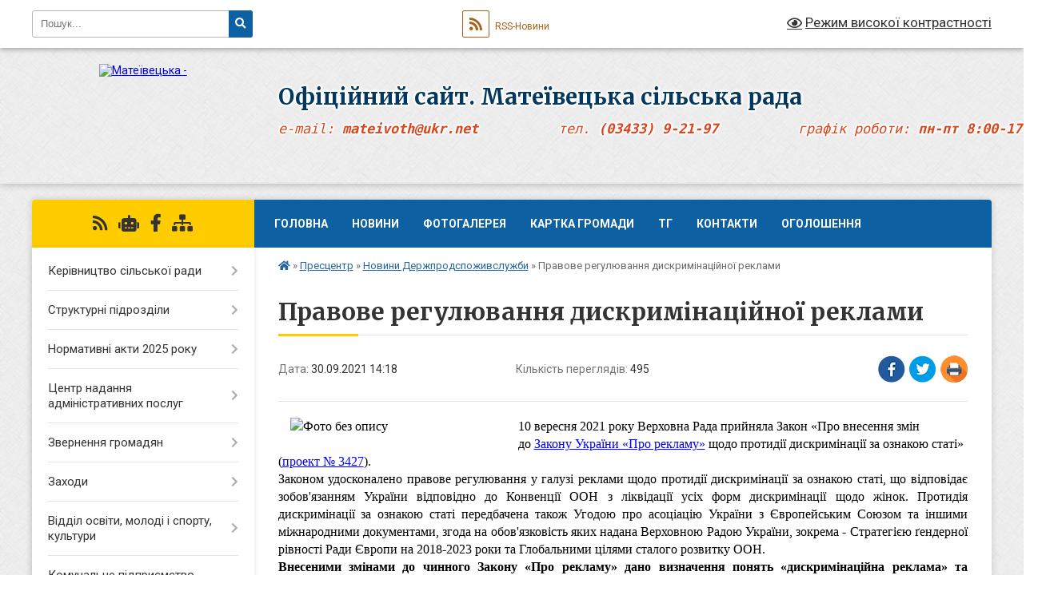

--- FILE ---
content_type: text/html; charset=UTF-8
request_url: https://mateivetska-gromada.gov.ua/news/1633000798/
body_size: 19383
content:
<!DOCTYPE html>
<html lang="uk">
<head>
	<!--[if IE]><meta http-equiv="X-UA-Compatible" content="IE=edge"><![endif]-->
	<meta charset="utf-8">
	<meta name="viewport" content="width=device-width, initial-scale=1">
	<!--[if IE]><script>
		document.createElement('header');
		document.createElement('nav');
		document.createElement('main');
		document.createElement('section');
		document.createElement('article');
		document.createElement('aside');
		document.createElement('footer');
		document.createElement('figure');
		document.createElement('figcaption');
	</script><![endif]-->
	<title>Правове регулювання дискримінаційної реклами | Офіційний сайт.      Матеївецька  сільська рада <pre>e-mail: <b>mateivoth@ukr.net</b>	   тел. <b>(03433) 9-21-97</b>          графік роботи: <b>пн-пт 8:00-17:15</b></pre></title>
	<meta name="description" content="10 вересня 2021 року Верховна Рада прийняла Закон &amp;laquo;Про внесення змін до Закону України &amp;laquo;Про рекламу&amp;raquo; щодо протидії дискримінації за ознакою статі&amp;raquo; (проект № 3427).. . Законом удосконалено правове регулюванн">
	<meta name="keywords" content="Правове, регулювання, дискримінаційної, реклами, |, Офіційний, сайт., , , , , , Матеївецька, , сільська, рада, e-mail:, mateivoth@ukr.net	, , , тел., (03433), 9-21-97, , , , , , , , , , графік, роботи:, пн-пт, 8:00-17:15">

	
		<meta property="og:image" content="https://rada.info/upload/users_files/04354048/07f0a5056ed174d76173e69eae4dbb0d.jpg">
	<meta property="og:image:width" content="695">
	<meta property="og:image:height" content="414">
			<meta property="og:title" content="Правове регулювання дискримінаційної реклами">
			<meta property="og:description" content="10 вересня 2021 року Верховна Рада прийняла Закон &amp;laquo;Про внесення змін до&amp;nbsp;Закону України &amp;laquo;Про рекламу&amp;raquo;&amp;nbsp;щодо протидії дискримінації за ознакою статі&amp;raquo; (проект № 3427).">
			<meta property="og:type" content="article">
	<meta property="og:url" content="https://mateivetska-gromada.gov.ua/news/1633000798/">
		
		<link rel="apple-touch-icon" sizes="57x57" href="https://gromada.org.ua/apple-icon-57x57.png">
	<link rel="apple-touch-icon" sizes="60x60" href="https://gromada.org.ua/apple-icon-60x60.png">
	<link rel="apple-touch-icon" sizes="72x72" href="https://gromada.org.ua/apple-icon-72x72.png">
	<link rel="apple-touch-icon" sizes="76x76" href="https://gromada.org.ua/apple-icon-76x76.png">
	<link rel="apple-touch-icon" sizes="114x114" href="https://gromada.org.ua/apple-icon-114x114.png">
	<link rel="apple-touch-icon" sizes="120x120" href="https://gromada.org.ua/apple-icon-120x120.png">
	<link rel="apple-touch-icon" sizes="144x144" href="https://gromada.org.ua/apple-icon-144x144.png">
	<link rel="apple-touch-icon" sizes="152x152" href="https://gromada.org.ua/apple-icon-152x152.png">
	<link rel="apple-touch-icon" sizes="180x180" href="https://gromada.org.ua/apple-icon-180x180.png">
	<link rel="icon" type="image/png" sizes="192x192"  href="https://gromada.org.ua/android-icon-192x192.png">
	<link rel="icon" type="image/png" sizes="32x32" href="https://gromada.org.ua/favicon-32x32.png">
	<link rel="icon" type="image/png" sizes="96x96" href="https://gromada.org.ua/favicon-96x96.png">
	<link rel="icon" type="image/png" sizes="16x16" href="https://gromada.org.ua/favicon-16x16.png">
	<link rel="manifest" href="https://gromada.org.ua/manifest.json">
	<meta name="msapplication-TileColor" content="#ffffff">
	<meta name="msapplication-TileImage" content="https://gromada.org.ua/ms-icon-144x144.png">
	<meta name="theme-color" content="#ffffff">
	
	
		<meta name="robots" content="">
	
	<link rel="preconnect" href="https://fonts.googleapis.com">
	<link rel="preconnect" href="https://fonts.gstatic.com" crossorigin>
	<link href="https://fonts.googleapis.com/css?family=Merriweather:400i,700|Roboto:400,400i,700,700i&amp;subset=cyrillic-ext" rel="stylesheet">

    <link rel="preload" href="https://cdnjs.cloudflare.com/ajax/libs/font-awesome/5.9.0/css/all.min.css" as="style">
	<link rel="stylesheet" href="https://cdnjs.cloudflare.com/ajax/libs/font-awesome/5.9.0/css/all.min.css" integrity="sha512-q3eWabyZPc1XTCmF+8/LuE1ozpg5xxn7iO89yfSOd5/oKvyqLngoNGsx8jq92Y8eXJ/IRxQbEC+FGSYxtk2oiw==" crossorigin="anonymous" referrerpolicy="no-referrer" />
	
	
    <link rel="preload" href="//gromada.org.ua/themes/ukraine/css/styles_vip.css?v=3.38" as="style">
	<link rel="stylesheet" href="//gromada.org.ua/themes/ukraine/css/styles_vip.css?v=3.38">
	
	<link rel="stylesheet" href="//gromada.org.ua/themes/ukraine/css/5940/theme_vip.css?v=1769798770">
	
		<!--[if lt IE 9]>
	<script src="https://oss.maxcdn.com/html5shiv/3.7.2/html5shiv.min.js"></script>
	<script src="https://oss.maxcdn.com/respond/1.4.2/respond.min.js"></script>
	<![endif]-->
	<!--[if gte IE 9]>
	<style type="text/css">
		.gradient { filter: none; }
	</style>
	<![endif]-->

</head>
<body class="">

	<a href="#top_menu" class="skip-link link" aria-label="Перейти до головного меню (Alt+1)" accesskey="1">Перейти до головного меню (Alt+1)</a>
	<a href="#left_menu" class="skip-link link" aria-label="Перейти до бічного меню (Alt+2)" accesskey="2">Перейти до бічного меню (Alt+2)</a>
    <a href="#main_content" class="skip-link link" aria-label="Перейти до головного вмісту (Alt+3)" accesskey="3">Перейти до текстового вмісту (Alt+3)</a>

	

		<div id="all_screen">

						<section class="search_menu">
				<div class="wrap">
					<div class="row">
						<div class="grid-25 fl">
							<form action="https://mateivetska-gromada.gov.ua/search/" class="search">
								<input type="text" name="q" value="" placeholder="Пошук..." aria-label="Введіть пошукову фразу" required>
								<button type="submit" name="search" value="y" aria-label="Натисніть, щоб здійснити пошук"><i class="fa fa-search"></i></button>
							</form>
							<a id="alt_version_eye" href="#" title="Режим високої контрастності" onclick="return set_special('20a2f2a0aa56eba3761131be2348345cbbe3d848');"><i class="far fa-eye"></i></a>
						</div>
						<div class="grid-75">
							<div class="row">
								<div class="grid-25" style="padding-top: 13px;">
									<div id="google_translate_element"></div>
								</div>
								<div class="grid-25" style="padding-top: 13px;">
									<a href="https://gromada.org.ua/rss/5940/" class="rss" title="RSS-стрічка"><span><i class="fa fa-rss"></i></span> RSS-Новини</a>
								</div>
								<div class="grid-50 alt_version_block">

									<div class="alt_version">
										<a href="#" class="set_special_version" onclick="return set_special('20a2f2a0aa56eba3761131be2348345cbbe3d848');"><i class="far fa-eye"></i> Режим високої контрастності</a>
									</div>

								</div>
								<div class="clearfix"></div>
							</div>
						</div>
						<div class="clearfix"></div>
					</div>
				</div>
			</section>
			
			<header>
				<div class="wrap">
					<div class="row">

						<div class="grid-25 logo fl">
							<a href="https://mateivetska-gromada.gov.ua/" id="logo">
								<img src="https://rada.info/upload/users_files/04354048/gerb/AE_copy.png" alt="Матеївецька - ">
							</a>
						</div>
						<div class="grid-75 title fr">
							<div class="slogan_1">Офіційний сайт.      Матеївецька  сільська рада</div>
							<div class="slogan_2"><pre>e-mail: <b>mateivoth@ukr.net</b>	   тел. <b>(03433) 9-21-97</b>          графік роботи: <b>пн-пт 8:00-17:15</b></pre></div>
						</div>
						<div class="clearfix"></div>

					</div>
					
										
				</div>
			</header>

			<div class="wrap">
				<section class="middle_block">

					<div class="row">
						<div class="grid-75 fr">
							<nav class="main_menu" id="top_menu">
								<ul>
																		<li class="">
										<a href="https://mateivetska-gromada.gov.ua/main/">Головна</a>
																													</li>
																		<li class="">
										<a href="https://mateivetska-gromada.gov.ua/news/">Новини</a>
																													</li>
																		<li class="">
										<a href="https://mateivetska-gromada.gov.ua/photo/">Фотогалерея</a>
																													</li>
																		<li class="">
										<a href="https://mateivetska-gromada.gov.ua/structure/">Картка громади</a>
																													</li>
																		<li class=" has-sub">
										<a href="https://mateivetska-gromada.gov.ua/novini-09-24-31-27-03-2017/">ТГ</a>
																				<button onclick="return show_next_level(this);" aria-label="Показати підменю"></button>
																														<ul>
																						<li>
												<a href="https://mateivetska-gromada.gov.ua/semakivci-13-57-52-03-04-2017/">Семаківці</a>
																																			</li>
																						<li>
												<a href="https://mateivetska-gromada.gov.ua/zamulinci-13-58-19-03-04-2017/">Замулинці</a>
																																			</li>
																						<li>
												<a href="https://mateivetska-gromada.gov.ua/krinichki-13-58-45-03-04-2017/">Кринички</a>
																																			</li>
																						<li>
												<a href="https://mateivetska-gromada.gov.ua/debeslavci-13-59-07-03-04-2017/">Дебеславці</a>
																																			</li>
																						<li>
												<a href="https://mateivetska-gromada.gov.ua/zaluchchya-13-59-28-03-04-2017/">Залуччя</a>
																																			</li>
																						<li>
												<a href="https://mateivetska-gromada.gov.ua/lipniki-13-59-51-03-04-2017/">Липники</a>
																																			</li>
																						<li>
												<a href="https://mateivetska-gromada.gov.ua/ganniv-14-00-19-03-04-2017/">Ганнів</a>
																																			</li>
																						<li>
												<a href="https://mateivetska-gromada.gov.ua/kropivische-14-00-57-03-04-2017/">Кропивище</a>
																																			</li>
																						<li>
												<a href="https://mateivetska-gromada.gov.ua/pilipi-14-01-34-03-04-2017/">Пилипи</a>
																																			</li>
																						<li>
												<a href="https://mateivetska-gromada.gov.ua/trostyanka-14-02-11-03-04-2017/">Тростянка</a>
																																			</li>
																						<li>
												<a href="https://mateivetska-gromada.gov.ua/pereriv-14-02-40-03-04-2017/">Перерив</a>
																																			</li>
																						<li>
												<a href="https://mateivetska-gromada.gov.ua/mateivci-14-02-57-03-04-2017/">Матеївці</a>
																																			</li>
																						<li>
												<a href="https://mateivetska-gromada.gov.ua/trach-14-45-00-10-02-2021/">Трач</a>
																																			</li>
																						<li>
												<a href="https://mateivetska-gromada.gov.ua/guculivka-14-47-44-10-02-2021/">Гуцулівка</a>
																																			</li>
																						<li>
												<a href="https://mateivetska-gromada.gov.ua/krivobrodi-14-48-08-10-02-2021/">Кривоброди</a>
																																			</li>
																						<li>
												<a href="https://mateivetska-gromada.gov.ua/cuculin-14-50-56-10-02-2021/">Цуцулин</a>
																																			</li>
																						<li>
												<a href="https://mateivetska-gromada.gov.ua/korosti-14-51-31-10-02-2021/">Корости</a>
																																			</li>
																																</ul>
																			</li>
																		<li class="">
										<a href="https://mateivetska-gromada.gov.ua/feedback/">Контакти</a>
																													</li>
																		<li class=" has-sub">
										<a href="https://mateivetska-gromada.gov.ua/more_news/">Оголошення</a>
																				<button onclick="return show_next_level(this);" aria-label="Показати підменю"></button>
																														<ul>
																						<li>
												<a href="https://mateivetska-gromada.gov.ua/nekrologi-11-48-12-22-12-2017/">Некрологи.</a>
																																			</li>
																																</ul>
																			</li>
																										</ul>

								<button class="menu-button" id="open-button" tabindex="-1"><i class="fas fa-bars"></i> Меню сайту</button>

							</nav>
							
							<div class="clearfix"></div>

														<section class="bread_crumbs">
								<div xmlns:v="http://rdf.data-vocabulary.org/#"><a href="https://mateivetska-gromada.gov.ua/" title="Головна сторінка"><i class="fas fa-home"></i></a> &raquo; <a href="https://mateivetska-gromada.gov.ua/prescentr-08-34-30-20-03-2024/">Пресцентр</a> &raquo; <a href="https://mateivetska-gromada.gov.ua/novini-derzhprodspozhivsluzhbi-08-31-41-30-07-2021/" aria-current="page">Новини Держпродспоживслужби</a>  &raquo; <span>Правове регулювання дискримінаційної реклами</span></div>
							</section>
							
							<main id="main_content">

																											<h1>Правове регулювання дискримінаційної реклами</h1>


<div class="row">
	<div class="grid-30 one_news_date">
		Дата: <span>30.09.2021 14:18</span>
	</div>
	<div class="grid-30 one_news_count">
		Кількість переглядів: <span>495</span>
	</div>
		<div class="grid-30 one_news_socials">
		<button class="social_share" data-type="fb" aria-label="Поширити у Фейсбук"><img src="//gromada.org.ua/themes/ukraine/img/share/fb.png" alt="Іконка Facebook"></button>
		<button class="social_share" data-type="tw" aria-label="Поширити в Tweitter"><img src="//gromada.org.ua/themes/ukraine/img/share/tw.png" alt="Іконка Twitter"></button>
		<button class="print_btn" onclick="window.print();" aria-label="Надрукувати статтю"><img src="//gromada.org.ua/themes/ukraine/img/share/print.png" alt="Значок принтера"></button>
	</div>
		<div class="clearfix"></div>
</div>

<hr>

<p style="margin:0cm 0cm 0.0001pt"><span style="font-size:16px;"><span style="font-family:Times New Roman,Times,serif;"><span style="background:white"><span new="" roman="" times=""><span style="color:black"><img alt="Фото без опису"  alt="" src="https://rada.info/upload/users_files/04354048/07f0a5056ed174d76173e69eae4dbb0d.jpg" style="margin-left: 15px; margin-right: 15px; width: 270px; height: 161px; float: left;" />10 вересня 2021 року Верховна Рада прийняла Закон &laquo;Про внесення змін до&nbsp;<a href="http://vlada.pp.ua/goto/aHR0cHM6Ly9pcHMubGlnYXpha29uLm5ldC9kb2N1bWVudC96OTYwMjcwP3V0bV9zb3VyY2U9Yml6LmxpZ2F6YWtvbi5uZXQmYW1wO3V0bV9tZWRpdW09bmV3cyZhbXA7dXRtX2NvbnRlbnQ9Yml6cHJlc3MwNQ==/" target="_blank" rel="nofollow" style="color:blue; text-decoration:underline" target="_blank">Закону України &laquo;Про рекламу</a></span><span class="MsoHyperlink" style="color:blue"><span style="text-decoration:underline">&raquo;</span></span><span style="color:black">&nbsp;щодо протидії дискримінації за ознакою статі&raquo; (<a href="http://vlada.pp.ua/goto/aHR0cHM6Ly9pcHMubGlnYXpha29uLm5ldC9kb2N1bWVudC9KSTAyMDAzST91dG1fc291cmNlPWJpei5saWdhemFrb24ubmV0JmFtcDt1dG1fbWVkaXVtPW5ld3MmYW1wO3V0bV9jb250ZW50PWJpenByZXNzMDU=/" target="_blank" rel="nofollow" style="color:blue; text-decoration:underline" target="_blank">проект № 3427</a>).</span></span></span></span></span></p>

<p style="margin:0cm; margin-bottom:.0001pt; text-align:justify"><span style="font-size:16px;"><span style="font-family:Times New Roman,Times,serif;"><span style="background:white"><span new="" roman="" times=""><span style="color:black">Законом удосконалено правове регулювання у галузі реклами щодо протидії дискримінації за ознакою статі, що відповідає зобов&#39;язанням України відповідно до Конвенції ООН з ліквідації усіх форм дискримінації щодо жінок. Протидія дискримінації за ознакою статі передбачена також Угодою про асоціацію України з Європейським Союзом та іншими міжнародними документами, згода на обов&#39;язковість яких надана Верховною Радою України, зокрема - Стратегією ґендерної рівності Ради Європи на 2018-2023 роки та Глобальними цілями сталого розвитку ООН.</span></span></span></span></span></p>

<p style="margin:0cm; margin-bottom:.0001pt; text-align:justify"><span style="font-size:16px;"><span style="font-family:Times New Roman,Times,serif;"><span style="background:white"><span new="" roman="" times=""><b><span style="color:black">Внесеними змінами до чинного Закону &laquo;Про рекламу&raquo; дано визначення понять &laquo;дискримінаційна реклама&raquo; та &laquo;дискримінаційна реклама за ознакою статі&raquo;.</span></b></span></span></span></span></p>

<p style="margin:0cm; margin-bottom:.0001pt; text-align:justify"><span style="font-size:16px;"><span style="font-family:Times New Roman,Times,serif;"><span style="background:white"><span new="" roman="" times=""><span style="color:black">Так,<b>&nbsp;дискримінаційна реклама</b>&nbsp;- це реклама, яка вміщує чи використовує твердження та/або зображення, які є дискримінаційними за ознаками раси, кольору шкіри, політичних, релігійних та інших переконань, статі, віку, інвалідності, етнічного та соціального походження, громадянства, сімейного та майнового стану, місця проживання, мовними або іншими ознаками щодо особи та/або групи осіб, а також такі, що дискредитують товари інших осіб.</span></span></span></span></span></p>

<p style="margin:0cm; margin-bottom:.0001pt; text-align:justify"><span style="font-size:16px;"><span style="font-family:Times New Roman,Times,serif;"><span style="background:white"><span new="" roman="" times=""><b><span style="color:black">Дискримінаційна реклама за ознакою статі</span></b><span style="color:black">&nbsp;&ndash; реклама, яка: містить твердження та/або зображення про інтелектуальну, фізичну, соціальну чи іншого виду перевагу однієї статі над іншою, та/або про стереотипність ролі чоловіка та жінки, що обмежує свободу життєвого вибору людини; принижує гідність людини за ознакою статі; демонструє насильство за ознакою статі; містить зображення тіла людини (частини тіла) виключно як сексуального об&#39;єкту з метою привернення уваги споживача, та/або натяки (слова, звуки, зображення) на сексуальні стосунки, що не мають прямого відношення до рекламованого продукту чи способу його споживання. </span></span></span></span></span></p>

<p style="margin:0cm; margin-bottom:.0001pt; text-align:justify"><span style="font-size:16px;"><span style="font-family:Times New Roman,Times,serif;"><span style="background:white"><span new="" roman="" times=""><span style="color:black">Цей Закон набирає чинності через три місяці з дня, наступного за днем його опублікування.</span></span></span></span></span></p>

<p style="margin:0cm; margin-bottom:.0001pt; text-align:justify"><span style="font-size:16px;"><span style="font-family:Times New Roman,Times,serif;"><span style="background:white"><span new="" roman="" times=""><span style="color:black">Крім цього, в рекламі про вакансії (прийом на роботу) забороняється:</span></span></span></span></span></p>

<p style="margin:0cm; margin-bottom:.0001pt; text-align:justify"><span style="font-size:16px;"><span style="font-family:Times New Roman,Times,serif;"><span style="background:white"><span new="" roman="" times=""><span style="color:black">- пропонувати роботу лише жінкам або лише чоловікам, за винятком специфічної роботи, яка може виконуватися виключно особами певної статі);</span></span></span></span></span></p>

<p style="text-align:justify; margin:0cm 0cm 0.0001pt"><span style="font-size:16px;"><span style="font-family:Times New Roman,Times,serif;"><span new="" roman="" times="">- висувати вимоги, що надають перевагу жіночій або чоловічій статі (крім випадків, визначених законодавством, та випадків специфічної роботи, яка може виконуватися виключно особами певної статі). </span></span></span></p>

<p style="text-align:justify; margin:0cm 0cm 0.0001pt"><span style="font-size:16px;"><span style="font-family:Times New Roman,Times,serif;"><span new="" roman="" times="">&nbsp;У разі порушення вимог цієї статті рекламодавець сплачує до державного бюджету штраф у десятикратному розмірі мінімальної заробітної плати, встановленої законом на момент вчинення порушення, у встановленому Кабінетом Міністрів України порядку.</span></span></span></p>

<p style="margin:0cm; margin-bottom:.0001pt; text-align:justify"><span style="font-size:16px;"><span style="font-family:Times New Roman,Times,serif;"><span style="background:white"><span new="" roman="" times=""><span style="color:black">Також, змінами до законодавства передбачена відповідальність за неподання, несвоєчасне подання або подання завідомо недостовірної інформації центральному органу виконавчої влади, що реалізує державну політику у сфері державного контролю за додержанням законодавства про захист прав споживачів, передбаченої частиною другою статті 26 Закону України &laquo;Про рекламу&raquo;.</span></span></span></span></span></p>

<p style="margin:0cm; margin-bottom:.0001pt; text-align:justify"><span style="font-size:16px;"><span style="font-family:Times New Roman,Times,serif;"><span style="background:white"><span new="" roman="" times=""><span style="color:black">Принагідно інформуємо, що протягом останніх 3-ох років сектором контролю за рекламою Головного управління Держпродспоживслужби в Івано-Франківській області на території Прикарпаття виявлено та досліджено понад 60 рекламних сюжетів, які порушували норми недискримінаційної реклами за ознакою статі. За результатами розгляду таких справ, розповсюдження дискримінаційних реклам зупинялось, а винних осіб було притягнуто до відповідальності.</span></span></span></span></span></p>

<p style="margin:0cm; margin-bottom:.0001pt; text-align:justify"><span style="font-size:16px;"><span style="font-family:Times New Roman,Times,serif;"><span style="background:white"><span new="" roman="" times=""><span style="color:black">У випадках, коли реклама містить інформацію або зображення, які порушують етичні, гуманістичні, моральні норми, нехтують правилами пристойності, або містить ознаки дискримінаційної реклами, слід звертатись до Головного управління Держпродспоживслужби в Івано-Франківській області: вул.Берегова, 24, м.Івано-Франківськ.</span></span></span></span></span></p>
<div class="clearfix"></div>

<hr>



<p><a href="https://mateivetska-gromada.gov.ua/novini-derzhprodspozhivsluzhbi-08-31-41-30-07-2021/" class="btn btn-grey">&laquo; повернутися</a></p>																	
							</main>
						</div>
						<div class="grid-25 fl">

							<div class="project_name">
								<a href="https://gromada.org.ua/rss/5940/" rel="nofollow" target="_blank" title="RSS-стрічка новин сайту"><i class="fas fa-rss"></i></a>
																<a href="https://mateivetska-gromada.gov.ua/feedback/#chat_bot" title="Наша громада в смартфоні"><i class="fas fa-robot"></i></a>
																																<a href="https://www.facebook.com/Матеївецька-Обєднана-Територіальна-Громада-1392695674147101/" rel="nofollow" target="_blank" title="Приєднуйтесь до нас у Facebook"><i class="fab fa-facebook-f"></i></a>																								<a href="https://mateivetska-gromada.gov.ua/sitemap/" title="Мапа сайту"><i class="fas fa-sitemap"></i></a>
							</div>
														<aside class="left_sidebar">
							
								
																<nav class="sidebar_menu" id="left_menu">
									<ul>
																				<li class=" has-sub">
											<a href="https://mateivetska-gromada.gov.ua/kerivnictvo-otg-09-31-15-27-03-2017/">Керівництво сільської ради</a>
																						<button onclick="return show_next_level(this);" aria-label="Показати підменю"></button>
																																	<i class="fa fa-chevron-right"></i>
											<ul>
																								<li class="">
													<a href="https://mateivetska-gromada.gov.ua/golova-silskoi-radi-09-46-02-27-03-2017/">Сільський голова</a>
																																						</li>
																								<li class="">
													<a href="https://mateivetska-gromada.gov.ua/zastupnik-silskogo-golovi-z-pitan-diyalnosti-vikonavchih-organiv-radi-09-47-23-27-03-2017/">Заступник сільського голови з питань діяльності виконавчих органів ради</a>
																																						</li>
																								<li class="">
													<a href="https://mateivetska-gromada.gov.ua/sekretar-silskoi-radi-09-47-47-27-03-2017/">Секретар сільської ради</a>
																																						</li>
																								<li class="">
													<a href="https://mateivetska-gromada.gov.ua/kerujuchij-spravami-sekretar-vikonavchaogo-komitetu-09-48-23-27-03-2017/">Керуючий справами (секретар )  виконавчого комітету</a>
																																						</li>
																								<li class="">
													<a href="https://mateivetska-gromada.gov.ua/deputati-silskoi-radi-09-49-20-27-03-2017/">Депутати сільської ради</a>
																																						</li>
																								<li class="">
													<a href="https://mateivetska-gromada.gov.ua/vikonavchij-komitet-radi-09-50-02-27-03-2017/">Виконавчий комітет ради</a>
																																						</li>
																								<li class="">
													<a href="https://mateivetska-gromada.gov.ua/starosti-09-50-18-27-03-2017/">Старости</a>
																																						</li>
																								<li class="">
													<a href="https://mateivetska-gromada.gov.ua/grafik-prijomu-09-50-57-27-03-2017/">Графік прийому</a>
																																						</li>
																																			</ul>
																					</li>
																				<li class=" has-sub">
											<a href="https://mateivetska-gromada.gov.ua/strukturni-pidrozdili-09-33-17-27-03-2017/">Структурні підрозділи</a>
																						<button onclick="return show_next_level(this);" aria-label="Показати підменю"></button>
																																	<i class="fa fa-chevron-right"></i>
											<ul>
																								<li class="">
													<a href="https://mateivetska-gromada.gov.ua/viddil-zagalnoi-organizacijnoi-ta-kadrovoi-roboti-09-52-51-27-03-2017/">Відділ загальної, організаційної та кадрової роботи</a>
																																						</li>
																								<li class="">
													<a href="https://mateivetska-gromada.gov.ua/viddil-zhkg-investicij-ta-socialnoekonomichnogo-rozvitku-09-53-19-27-03-2017/">Відділ ЖКГ, інвестицій, соціально-економічного розвитку та земельних відносин</a>
																																						</li>
																								<li class="">
													<a href="https://mateivetska-gromada.gov.ua/viddil-buhgalterskogo-obliku-ta-zvitnosti-09-58-47-27-03-2017/">Відділ бухгалтерського обліку та звітності</a>
																																						</li>
																								<li class=" has-sub">
													<a href="https://mateivetska-gromada.gov.ua/viddil-socialnoi-roboti-09-59-03-27-03-2017/">Служба у справах дітей та соціального захисту</a>
																										<button onclick="return show_next_level(this);" aria-label="Показати підменю"></button>
																																							<i class="fa fa-chevron-right"></i>
													<ul>
																												<li><a href="https://mateivetska-gromada.gov.ua/protidiya-domashnomu-nasilstvu-14-26-22-06-06-2019/">Протидія домашньому насильству</a></li>
																												<li><a href="https://mateivetska-gromada.gov.ua/zahodi-sluzhbi-socialnogo-zahistu-15-03-45-25-10-2021/">Заходи служби у справах дітей та соціального захисту</a></li>
																																									</ul>
																									</li>
																								<li class="">
													<a href="https://mateivetska-gromada.gov.ua/finansovij-viddil-zi-statusom-juridichnoi-osobi-14-43-44-25-01-2022/">Фінансовий відділ (зі статусом юридичної особи)</a>
																																						</li>
																																			</ul>
																					</li>
																				<li class=" has-sub">
											<a href="https://mateivetska-gromada.gov.ua/normativni-akti-2025-roku-10-37-00-21-01-2025/">Нормативні акти 2025 року</a>
																						<button onclick="return show_next_level(this);" aria-label="Показати підменю"></button>
																																	<i class="fa fa-chevron-right"></i>
											<ul>
																								<li class="">
													<a href="https://mateivetska-gromada.gov.ua/proekti-rishen-silskoi-radi-2025-rik-10-39-59-21-01-2025/">Проєкти рішень сільської ради 2025 рік</a>
																																						</li>
																								<li class="">
													<a href="https://mateivetska-gromada.gov.ua/rishennya-silskoi-radi-11-02-20-21-01-2025/">Рішення сільської ради 2025 року</a>
																																						</li>
																								<li class="">
													<a href="https://mateivetska-gromada.gov.ua/rishennya-vikonavchogo-komitetu-16-40-14-18-03-2025/">Рішення виконавчого комітету</a>
																																						</li>
																								<li class="">
													<a href="https://mateivetska-gromada.gov.ua/poimenne-golosuvannya-radi-11-07-08-27-08-2025/">Поіменне голосування ради</a>
																																						</li>
																																			</ul>
																					</li>
																				<li class=" has-sub">
											<a href="https://mateivetska-gromada.gov.ua/inspektor-ohoroni-praci-civilnogo-zahistu-ta-tehnogennoi-bezpeki-09-55-07-27-03-2017/">Центр надання адміністративних послуг</a>
																						<button onclick="return show_next_level(this);" aria-label="Показати підменю"></button>
																																	<i class="fa fa-chevron-right"></i>
											<ul>
																								<li class="">
													<a href="https://mateivetska-gromada.gov.ua/kontakti-cnapu-14-01-30-13-07-2021/">Контакти ЦНАПу</a>
																																						</li>
																								<li class="">
													<a href="https://mateivetska-gromada.gov.ua/struktura-cnapu-14-06-09-13-07-2021/">СТРУКТУРА ЦНАПу</a>
																																						</li>
																								<li class="">
													<a href="https://mateivetska-gromada.gov.ua/grafik-prijomu-gromadyan-14-08-02-13-07-2021/">ГРАФІК ПРИЙОМУ ГРОМАДЯН</a>
																																						</li>
																								<li class="">
													<a href="https://mateivetska-gromada.gov.ua/perelik-administrativnih-poslug-10-11-34-22-05-2025/">Перелік адміністративних послуг</a>
																																						</li>
																								<li class="">
													<a href="https://mateivetska-gromada.gov.ua/oplata-poslug-14-15-17-13-07-2021/">Оплата послуг</a>
																																						</li>
																								<li class="">
													<a href="https://mateivetska-gromada.gov.ua/normativni-dokumenti-14-57-32-13-07-2021/">Нормативні документи</a>
																																						</li>
																								<li class="">
													<a href="https://mateivetska-gromada.gov.ua/administrativni-poslugi-16-02-39-13-07-2021/">Адміністративні послуги</a>
																																						</li>
																								<li class=" has-sub">
													<a href="https://mateivetska-gromada.gov.ua/derzhavnij-reestr-09-35-08-27-03-2017/">Державний реєстратор</a>
																										<button onclick="return show_next_level(this);" aria-label="Показати підменю"></button>
																																							<i class="fa fa-chevron-right"></i>
													<ul>
																												<li><a href="https://mateivetska-gromada.gov.ua/derzhavna-reestraciya-rechovih-prav-na-neruhome-majno-10-03-13-27-03-2017/">Державна реєстрація речових прав на нерухоме майно</a></li>
																												<li><a href="https://mateivetska-gromada.gov.ua/derzhavna-reestraciya-juridichnih-osib-ta-fop-10-06-55-27-03-2017/">Державна реєстрація юридичних осіб та фоп</a></li>
																												<li><a href="https://mateivetska-gromada.gov.ua/kontakti-10-07-10-27-03-2017/">Контакти</a></li>
																												<li><a href="https://mateivetska-gromada.gov.ua/vartist-poslug-10-07-26-27-03-2017/">Вартість послуг</a></li>
																												<li><a href="https://mateivetska-gromada.gov.ua/zakonodavcha-baza-10-07-48-27-03-2017/">Законодавча база</a></li>
																																									</ul>
																									</li>
																																			</ul>
																					</li>
																				<li class=" has-sub">
											<a href="https://mateivetska-gromada.gov.ua/zvernennya-gromadyan-09-36-58-27-03-2017/">Звернення громадян</a>
																						<button onclick="return show_next_level(this);" aria-label="Показати підменю"></button>
																																	<i class="fa fa-chevron-right"></i>
											<ul>
																								<li class="">
													<a href="https://mateivetska-gromada.gov.ua/podacha-zvernen-10-10-54-27-03-2017/">Подача звернень</a>
																																						</li>
																								<li class="">
													<a href="https://mateivetska-gromada.gov.ua/grafik-prijomu-v-oda-10-14-08-27-03-2017/">Графік прийому в ОДА</a>
																																						</li>
																								<li class="">
													<a href="https://mateivetska-gromada.gov.ua/grafik-prijomu-v-rda-10-14-31-27-03-2017/">Графік прийому в РДА</a>
																																						</li>
																								<li class="">
													<a href="https://mateivetska-gromada.gov.ua/grafik-viiznih-prijomiv-kerivnictva-otg-10-15-06-27-03-2017/">Графік виїзних прийомів керівництва ОТГ</a>
																																						</li>
																								<li class="">
													<a href="https://mateivetska-gromada.gov.ua/grafik-prijomu-upfu-10-15-44-27-03-2017/">Графік прийому УПФУ</a>
																																						</li>
																																			</ul>
																					</li>
																				<li class=" has-sub">
											<a href="https://mateivetska-gromada.gov.ua/zahodi-09-36-30-27-03-2017/">Заходи</a>
																						<button onclick="return show_next_level(this);" aria-label="Показати підменю"></button>
																																	<i class="fa fa-chevron-right"></i>
											<ul>
																								<li class="">
													<a href="https://mateivetska-gromada.gov.ua/zahodi-2018-chervenveresen-1528743842/">Заходи 2018 Червень-Вересень</a>
																																						</li>
																								<li class="">
													<a href="https://mateivetska-gromada.gov.ua/zahodi-2018-17-53-20-19-01-2018/">Заходи 2018 Січень-Травень</a>
																																						</li>
																								<li class="">
													<a href="https://mateivetska-gromada.gov.ua/arhiv-zahldiv-2017-17-51-37-19-01-2018/">Архів заходів 2017</a>
																																						</li>
																																			</ul>
																					</li>
																				<li class=" has-sub">
											<a href="https://mateivetska-gromada.gov.ua/viddil-osviti-kulturi-molodi-ta-sportu-17-48-03-27-01-2018/">Відділ освіти, молоді і спорту, культури</a>
																						<button onclick="return show_next_level(this);" aria-label="Показати підменю"></button>
																																	<i class="fa fa-chevron-right"></i>
											<ul>
																								<li class=" has-sub">
													<a href="https://mateivetska-gromada.gov.ua/novini-09-23-48-13-02-2019/">Заходи</a>
																										<button onclick="return show_next_level(this);" aria-label="Показати підменю"></button>
																																							<i class="fa fa-chevron-right"></i>
													<ul>
																												<li><a href="https://mateivetska-gromada.gov.ua/zahodi-19-17-52-20-03-2018/">Заходи освіти</a></li>
																												<li><a href="https://mateivetska-gromada.gov.ua/zahodi-11-59-10-07-11-2018/">Заходи культури</a></li>
																												<li><a href="https://mateivetska-gromada.gov.ua/novini-10-38-39-12-11-2018/">Заходи спорту</a></li>
																																									</ul>
																									</li>
																								<li class=" has-sub">
													<a href="https://mateivetska-gromada.gov.ua/programi-09-34-19-13-02-2019/">Програми</a>
																										<button onclick="return show_next_level(this);" aria-label="Показати підменю"></button>
																																							<i class="fa fa-chevron-right"></i>
													<ul>
																												<li><a href="https://mateivetska-gromada.gov.ua/programa-rozvitku-osviti-10-00-07-19-03-2018/">Програма розвитку освіти</a></li>
																												<li><a href="https://mateivetska-gromada.gov.ua/programa-rozvitku-kulturi-13-53-55-12-02-2019/">Програма розвитку культури</a></li>
																												<li><a href="https://mateivetska-gromada.gov.ua/programu-rozvitku-fizichnoi-kulturi-ta-sportu-11-52-33-20-11-2018/">Програма розвитку фізичної культури та спорту</a></li>
																																									</ul>
																									</li>
																								<li class="">
													<a href="https://mateivetska-gromada.gov.ua/polozhennya-pro-viddil-osviti-molodi-i-sportu-kulturi-15-04-28-19-03-2018/">Положення про відділ освіти, молоді і спорту, культури</a>
																																						</li>
																								<li class="">
													<a href="https://mateivetska-gromada.gov.ua/navchalni-zakladi-18-11-09-27-01-2018/">Заклади загальної середньої освіти</a>
																																						</li>
																								<li class="">
													<a href="https://mateivetska-gromada.gov.ua/pidbir-pidruchnikiv-10-32-13-01-04-2019/">Підбір підручників</a>
																																						</li>
																								<li class=" has-sub">
													<a href="https://mateivetska-gromada.gov.ua/metodichna-robota-11-17-05-19-03-2018/">Методична робота</a>
																										<button onclick="return show_next_level(this);" aria-label="Показати підменю"></button>
																																							<i class="fa fa-chevron-right"></i>
													<ul>
																												<li><a href="https://mateivetska-gromada.gov.ua/plan-roboti-metodichnogo-obednannya-11-29-53-19-03-2018/">План роботи методичного об'єднання</a></li>
																												<li><a href="https://mateivetska-gromada.gov.ua/kerivniki-zzso-zdnvr-1523550475/">Керівники ЗЗСО, ЗДНВР</a></li>
																												<li><a href="https://mateivetska-gromada.gov.ua/uchiteliv-slovesnikiv-1523550492/">Учителів словесників</a></li>
																												<li><a href="https://mateivetska-gromada.gov.ua/uchiteliv-inozemnoi-movi-1523550508/">Учителів іноземної мови</a></li>
																												<li><a href="https://mateivetska-gromada.gov.ua/uchiteliv-suspilstvoznavchih-predmetiv-1523550523/">Учителів суспільствознавчих предметів</a></li>
																												<li><a href="https://mateivetska-gromada.gov.ua/uchiteliv-fizichnoi-kulturi-zahistu-vitchizni-1523550536/">Учителів фізичної культури, Захисту Вітчизни</a></li>
																												<li><a href="https://mateivetska-gromada.gov.ua/uchiteliv-biologii-ta-himii-1523550547/">Учителів біології та хімії</a></li>
																												<li><a href="https://mateivetska-gromada.gov.ua/uchiteliv-ekonomiki-geografii-prirodoznavstva-osnov-zdorovya-ta-ekologii-1523550560/">Учителів економіки, географії, природознавства, основ здоровя та екології</a></li>
																												<li><a href="https://mateivetska-gromada.gov.ua/uchiteli-matematichnogo-ciklu-1523550573/">Учителі математичного циклу</a></li>
																												<li><a href="https://mateivetska-gromada.gov.ua/uchiteliv-pochatkovih-klasiv-vihovateliv-zdo-gpd-1523550584/">Учителів початкових класів, вихователів ЗДО, ГПД</a></li>
																												<li><a href="https://mateivetska-gromada.gov.ua/uchiteli-hudozhnoestetichnogo-ciklu-1523550597/">Учителі художньо-естетичного циклу</a></li>
																												<li><a href="https://mateivetska-gromada.gov.ua/praktichni-psihologi-socialni-pedagogi-pedagogi-organizatori-1523550608/">Практичні психологи, соціальні педагоги, педагоги організатори</a></li>
																																									</ul>
																									</li>
																								<li class=" has-sub">
													<a href="https://mateivetska-gromada.gov.ua/prozorist-ta-informacijna-vidkritist-shkoli-18-12-17-27-01-2018/">Фінансова інформація закладів освіти</a>
																										<button onclick="return show_next_level(this);" aria-label="Показати підменю"></button>
																																							<i class="fa fa-chevron-right"></i>
													<ul>
																												<li><a href="https://mateivetska-gromada.gov.ua/koshtoris-na-2018-rik-16-24-29-21-03-2018/">Кошториси на 2018 рік</a></li>
																												<li><a href="https://mateivetska-gromada.gov.ua/vidatki-sichen-2018-rik-16-24-55-21-03-2018/">Видатки січень 2018 рік</a></li>
																												<li><a href="https://mateivetska-gromada.gov.ua/vidatki-ljutij-2018-rik-16-25-17-21-03-2018/">Видатки лютий 2018 рік</a></li>
																																									</ul>
																									</li>
																								<li class="">
													<a href="https://mateivetska-gromada.gov.ua/shkola-mistectv-18-15-09-27-01-2018/">Школа мистецтв</a>
																																						</li>
																								<li class=" has-sub">
													<a href="https://mateivetska-gromada.gov.ua/centr-dozvillya-ditej-ta-junactva-10-17-52-12-11-2018/">Центр дозвілля дітей та юнацтва</a>
																										<button onclick="return show_next_level(this);" aria-label="Показати підменю"></button>
																																							<i class="fa fa-chevron-right"></i>
													<ul>
																												<li><a href="https://mateivetska-gromada.gov.ua/gurtki-10-26-22-12-11-2018/">Гуртки</a></li>
																												<li><a href="https://mateivetska-gromada.gov.ua/normativno-pravova-baza-10-27-12-12-11-2018/">Нормативно правова база</a></li>
																												<li><a href="https://mateivetska-gromada.gov.ua/zvit-pro-zmagannya-ta-zahodi-za-2019-rik-09-36-10-07-02-2019/">Звіт про змагання та заходи за 2019 рік</a></li>
																												<li><a href="https://mateivetska-gromada.gov.ua/kalendarnij-plan-13-16-19-01-02-2019/">Календарний план</a></li>
																																									</ul>
																									</li>
																								<li class=" has-sub">
													<a href="https://mateivetska-gromada.gov.ua/zahodi-1528978333/">Архів</a>
																										<button onclick="return show_next_level(this);" aria-label="Показати підменю"></button>
																																							<i class="fa fa-chevron-right"></i>
													<ul>
																												<li><a href="https://mateivetska-gromada.gov.ua/rishennya-vikonkomu-11-57-22-04-12-2018/">Рішення виконкому</a></li>
																																									</ul>
																									</li>
																								<li class="">
													<a href="https://mateivetska-gromada.gov.ua/zahist-prav-ditini-15-32-59-04-12-2020/">Захист прав дитини</a>
																																						</li>
																								<li class="">
													<a href="https://mateivetska-gromada.gov.ua/novini-viddilu-osviti-molodi-i-sportu-kulturi-08-45-31-09-08-2021/">Новини відділу освіти, молоді і спорту, культури</a>
																																						</li>
																								<li class="">
													<a href="https://mateivetska-gromada.gov.ua/olimpiadi-08-27-06-09-11-2021/">Олімпіади</a>
																																						</li>
																								<li class="">
													<a href="https://mateivetska-gromada.gov.ua/atestciya-08-49-03-05-01-2024/">Атестація</a>
																																						</li>
																								<li class="">
													<a href="https://mateivetska-gromada.gov.ua/zviti-po-zakladah-osviti-12-16-52-03-10-2024/">Звіти по закладах освіти</a>
																																						</li>
																								<li class=" has-sub">
													<a href="https://mateivetska-gromada.gov.ua/kulturna-spadschina-11-05-42-12-03-2025/">Культурна спадщина</a>
																										<button onclick="return show_next_level(this);" aria-label="Показати підменю"></button>
																																							<i class="fa fa-chevron-right"></i>
													<ul>
																												<li><a href="https://mateivetska-gromada.gov.ua/zakonodavcha-baza-13-25-39-17-03-2025/">Законодавча база</a></li>
																												<li><a href="https://mateivetska-gromada.gov.ua/ogoloshennya-13-31-24-17-03-2025/">Оголошення</a></li>
																												<li><a href="https://mateivetska-gromada.gov.ua/perelik-obektiv-kulturnoi-spadschini-mateiveckoi-tg-13-36-25-17-03-2025/">Перелік об'єктів культурної спадщини Матеївецької ТГ</a></li>
																																									</ul>
																									</li>
																								<li class="">
													<a href="https://mateivetska-gromada.gov.ua/polozhennya-11-38-00-19-12-2025/">Положення</a>
																																						</li>
																																			</ul>
																					</li>
																				<li class=" has-sub">
											<a href="https://mateivetska-gromada.gov.ua/komunalne-gospodarstvo-18-01-15-21-03-2018/">Комунальне підприємство "Господарник ОТГ"</a>
																						<button onclick="return show_next_level(this);" aria-label="Показати підменю"></button>
																																	<i class="fa fa-chevron-right"></i>
											<ul>
																								<li class="">
													<a href="https://mateivetska-gromada.gov.ua/komunalne-tovgospodarnik-18-02-51-21-03-2018/">Надання послуг комунального підприємства "Господарник ОТГ"</a>
																																						</li>
																								<li class="">
													<a href="https://mateivetska-gromada.gov.ua/prozorro-09-53-10-02-01-2023/">Prozorro</a>
																																						</li>
																																			</ul>
																					</li>
																				<li class=" has-sub">
											<a href="https://mateivetska-gromada.gov.ua/e-deklaruvannya-09-43-02-27-03-2017/">Е декларування</a>
																						<button onclick="return show_next_level(this);" aria-label="Показати підменю"></button>
																																	<i class="fa fa-chevron-right"></i>
											<ul>
																								<li class="">
													<a href="https://mateivetska-gromada.gov.ua/edinij-derzhavnij-reestr-deklaracij-20-18-34-20-12-2017/">Єдиний державний реєстр декларацій</a>
																																						</li>
																								<li class="">
													<a href="https://mateivetska-gromada.gov.ua/rozyasnennya-schodo-zapovnennya-edeklaracij-20-23-07-20-12-2017/">Роз'яснення щодо заповнення е-декларацій</a>
																																						</li>
																								<li class="">
													<a href="https://mateivetska-gromada.gov.ua/pryamij-dostup-na-sajt-nazk-dlya-perevirki-deklaracij-posadovih-osib-oms-mateiveckoi-otg-11-03-05-21-11-2018/">Прямий доступ на сайт НАЗК  для перевірки декларацій посадових осіб ОМС Матеївецької ОТГ.</a>
																																						</li>
																																			</ul>
																					</li>
																				<li class=" has-sub">
											<a href="https://mateivetska-gromada.gov.ua/socialno-ekonomichnij-rozvitok-09-39-53-27-03-2017/">Соціально економічний розвиток</a>
																						<button onclick="return show_next_level(this);" aria-label="Показати підменю"></button>
																																	<i class="fa fa-chevron-right"></i>
											<ul>
																								<li class="">
													<a href="https://mateivetska-gromada.gov.ua/strategii-rozvitku-mateiveckoi-gromadi-19-35-35-05-02-2018/">Стратегія розвитку Матеївецької громади!</a>
																																						</li>
																																			</ul>
																					</li>
																				<li class=" has-sub">
											<a href="https://mateivetska-gromada.gov.ua/bezbarernist-11-16-09-04-07-2025/">Безбар'єрність</a>
																						<button onclick="return show_next_level(this);" aria-label="Показати підменю"></button>
																																	<i class="fa fa-chevron-right"></i>
											<ul>
																								<li class="">
													<a href="https://mateivetska-gromada.gov.ua/karta-bezbarernogo-marshrutu-sela-mateivci-11-25-35-04-07-2025/">Карта безбар'єрного маршруту села Матеївці</a>
																																						</li>
																																			</ul>
																					</li>
																				<li class=" has-sub">
											<a href="https://mateivetska-gromada.gov.ua/normativni-akti-2026-roku-13-34-48-27-01-2026/">Нормативні акти 2026 року</a>
																						<button onclick="return show_next_level(this);" aria-label="Показати підменю"></button>
																																	<i class="fa fa-chevron-right"></i>
											<ul>
																								<li class="">
													<a href="https://mateivetska-gromada.gov.ua/rishennya-sesij-2026-13-36-01-27-01-2026/">Рішення сільської ради 2026 року</a>
																																						</li>
																								<li class="">
													<a href="https://mateivetska-gromada.gov.ua/proekti-rishen-sesij-2026-roku-13-36-36-27-01-2026/">Проєкти рішень сільської ради 2026 року</a>
																																						</li>
																																			</ul>
																					</li>
																				<li class=" has-sub">
											<a href="https://mateivetska-gromada.gov.ua/docs/">Архів документів</a>
																						<button onclick="return show_next_level(this);" aria-label="Показати підменю"></button>
																																	<i class="fa fa-chevron-right"></i>
											<ul>
																								<li class=" has-sub">
													<a href="https://mateivetska-gromada.gov.ua/normativni-akti-2023-roku-09-10-45-22-09-2023/">Нормативні акти 2024 року</a>
																										<button onclick="return show_next_level(this);" aria-label="Показати підменю"></button>
																																							<i class="fa fa-chevron-right"></i>
													<ul>
																												<li><a href="https://mateivetska-gromada.gov.ua/proekti-rishen-10-20-48-27-02-2024/">Проєкти рішень сільської ради</a></li>
																												<li><a href="https://mateivetska-gromada.gov.ua/rishennya-silskoi-radi-10-23-31-27-02-2024/">Рішення сільської ради</a></li>
																												<li><a href="https://mateivetska-gromada.gov.ua/poimenne-golosuvannya-silskoi-radi-2024-10-30-53-27-02-2024/">Поіменне голосування</a></li>
																												<li><a href="https://mateivetska-gromada.gov.ua/bjudzhet-gromadi-10-24-00-27-02-2024/">Бюджет громади</a></li>
																												<li><a href="https://mateivetska-gromada.gov.ua/rozporyadzhennya-2023-09-18-17-22-09-2023/">Розпорядження</a></li>
																												<li><a href="https://mateivetska-gromada.gov.ua/pasporta-bjudzhetnih-program-2021-rik-11-06-59-29-05-2024/">Паспорти бюджетних програм 2024 рік</a></li>
																																									</ul>
																									</li>
																								<li class=" has-sub">
													<a href="https://mateivetska-gromada.gov.ua/normativni-akti-2022-rik-10-31-15-10-01-2022/">Нормативні акти 2022 рік</a>
																										<button onclick="return show_next_level(this);" aria-label="Показати підменю"></button>
																																							<i class="fa fa-chevron-right"></i>
													<ul>
																												<li><a href="https://mateivetska-gromada.gov.ua/proekti-rishen-2022-rik-10-33-06-10-01-2022/">Проєкти рішень 2022 рік</a></li>
																												<li><a href="https://mateivetska-gromada.gov.ua/rishennya-radi-2022-rik-10-33-41-10-01-2022/">Рішення ради 2022 рік</a></li>
																												<li><a href="https://mateivetska-gromada.gov.ua/poimenne-golosuvannya-radi-2022-rik-10-34-14-10-01-2022/">Поіменне голосування ради 2022 рік</a></li>
																												<li><a href="https://mateivetska-gromada.gov.ua/pasporta-bjudzhetnih-program-2022-rik-10-34-46-10-01-2022/">Паспорта бюджетних програм 2022 рік</a></li>
																												<li><a href="https://mateivetska-gromada.gov.ua/bjudzhet-2022-rik-10-35-18-10-01-2022/">Бюджет 2022 рік</a></li>
																												<li><a href="https://mateivetska-gromada.gov.ua/rozporyadzhennya-2022-rik-10-37-15-10-01-2022/">Розпорядження 2022 рік</a></li>
																												<li><a href="https://mateivetska-gromada.gov.ua/rishennya-vikonkomu-2022-rik-10-37-41-10-01-2022/">Рішення виконкому 2022 рік</a></li>
																												<li><a href="https://mateivetska-gromada.gov.ua/postijna-komisiya-z-pitan-planuvannya-finansiv-bjudzhetu-ta-socialnoi-ekonomichnogo-rozvitku-2022-rik-10-40-24-10-01-2022/">Постійна комісія з питань планування, фінансів, бюджету та соціальної - економічного розвитку. 2022 рік</a></li>
																												<li><a href="https://mateivetska-gromada.gov.ua/kolektivni-dogovori-15-04-48-29-09-2022/">Колективні договори</a></li>
																																									</ul>
																									</li>
																								<li class=" has-sub">
													<a href="https://mateivetska-gromada.gov.ua/normativni-akti-2021-rik-11-31-03-12-01-2021/">Архів нормативних актів 2021 рік</a>
																										<button onclick="return show_next_level(this);" aria-label="Показати підменю"></button>
																																							<i class="fa fa-chevron-right"></i>
													<ul>
																												<li><a href="https://mateivetska-gromada.gov.ua/proekti-rishen-2021-rik-11-33-02-12-01-2021/">Проєкти рішень 2021 рік</a></li>
																												<li><a href="https://mateivetska-gromada.gov.ua/rishennya-radi-2021-rik-11-33-35-12-01-2021/">Рішення ради 2021 рік</a></li>
																												<li><a href="https://mateivetska-gromada.gov.ua/poimenne-golosuvannya-2021-rik-09-38-27-28-01-2021/">Поіменне голосування ради 2021 рік</a></li>
																												<li><a href="https://mateivetska-gromada.gov.ua/pasporta-bjudzhetnih-program-2021-rik-11-34-29-12-01-2021/">Паспорта бюджетних програм 2021 рік.</a></li>
																												<li><a href="https://mateivetska-gromada.gov.ua/bjudzhet-2021-rik-11-36-06-12-01-2021/">Бюджет 2021 рік</a></li>
																												<li><a href="https://mateivetska-gromada.gov.ua/podatki-miscevij-bjudzhet-proekti-na-2021-rik-11-37-33-12-01-2021/">Податки - місцевий бюджет проєкти на 2021 рік</a></li>
																												<li><a href="https://mateivetska-gromada.gov.ua/rozporyadzhennya-2021-rik-11-38-15-12-01-2021/">Розпорядження 2021 рік.</a></li>
																												<li><a href="https://mateivetska-gromada.gov.ua/rishennya-vikonkomu-2021-rik-11-39-06-12-01-2021/">Рішення виконкому 2021 рік.</a></li>
																												<li><a href="https://mateivetska-gromada.gov.ua/postijna-komisiya-z-pitan-planuvannya-finansiv-bjudzhetu-ta-socialnoi-ekonomichnogo-rozvitku-2021-rik-11-40-42-12-01-2021/">Постійна комісія з питань планування, фінансів, бюджету та соціальної - економічного розвитку. 2021 рік</a></li>
																												<li><a href="https://mateivetska-gromada.gov.ua/postijna-komisiya-z-pitan-tehnogennoekologichnoi-bezpeki-i-nadzvichajnih-situacij-10-48-19-25-02-2021/">Сільська комісія з питань техногенно-екологічної безпеки і надзвичайних ситуацій</a></li>
																																									</ul>
																									</li>
																								<li class=" has-sub">
													<a href="https://mateivetska-gromada.gov.ua/normativni-akti-2019-rik-14-55-12-13-02-2019/">Архів нормативних актів 2020 рік</a>
																										<button onclick="return show_next_level(this);" aria-label="Показати підменю"></button>
																																							<i class="fa fa-chevron-right"></i>
													<ul>
																												<li><a href="https://mateivetska-gromada.gov.ua/proekti-rishen-2020-rik-12-05-29-03-01-2020/">Проекти рішень 2020 рік.</a></li>
																												<li><a href="https://mateivetska-gromada.gov.ua/rishennya-radi-2020-rik-12-06-28-03-01-2020/">Рішення ради 2020 рік.</a></li>
																												<li><a href="https://mateivetska-gromada.gov.ua/poimenne-golosuvannya-2020-rik-12-06-00-03-01-2020/">Поіменне голосування 2020 рік</a></li>
																												<li><a href="https://mateivetska-gromada.gov.ua/pasporta-bjudzhetnih-program-2020-rik-12-07-56-03-01-2020/">Паспорта бюджетних програм 2020 рік.</a></li>
																												<li><a href="https://mateivetska-gromada.gov.ua/bjudzhet-2020-rik-17-41-55-05-12-2019/">Бюджет 2020 рік</a></li>
																												<li><a href="https://mateivetska-gromada.gov.ua/podatki-miscevij-bjudzhet-na-2020-rik-proekti-rishen-08-39-33-06-06-2019/">Податки - місцевий бюджет. на 2020 рік  проекти рішень.</a></li>
																												<li><a href="https://mateivetska-gromada.gov.ua/rozporyadzhennya-2020-rik-12-06-52-03-01-2020/">Розпорядження 2020 рік.</a></li>
																												<li><a href="https://mateivetska-gromada.gov.ua/rishennya-vikonkomu-2020-rik-12-08-57-03-01-2020/">Рішення виконкому 2020 рік</a></li>
																												<li><a href="https://mateivetska-gromada.gov.ua/postijna-komisiya-z-pitan-planuvannya-finansiv-bjudzhetu-ta-socialnoi-ekonomichnogo-rozvitku-2020-rik-12-08-28-03-01-2020/">Постійна комісія з питань планування, фінансів, бюджету та соціальної - економічного розвитку. 2020 рік</a></li>
																												<li><a href="https://mateivetska-gromada.gov.ua/bjudzhet-2021-rik-17-46-04-16-12-2020/">ПРОЄКТ Бюджету 2021 рік</a></li>
																																									</ul>
																									</li>
																								<li class=" has-sub">
													<a href="https://mateivetska-gromada.gov.ua/arhiv-normativnih-aktiv-2019-rik-11-51-47-03-01-2020/">Архів нормативних актів 2019 рік</a>
																										<button onclick="return show_next_level(this);" aria-label="Показати підменю"></button>
																																							<i class="fa fa-chevron-right"></i>
													<ul>
																												<li><a href="https://mateivetska-gromada.gov.ua/proekti-rishen-2019-rik-15-11-36-13-02-2019/">Проекти рішень 2019 рік.</a></li>
																												<li><a href="https://mateivetska-gromada.gov.ua/poimenne-golosuvannya-2019-rik-15-12-16-13-02-2019/">Поіменне голосування 2019 рік.</a></li>
																												<li><a href="https://mateivetska-gromada.gov.ua/rishennya-radi-2019-rik-15-12-43-13-02-2019/">Рішення ради 2019 рік.</a></li>
																												<li><a href="https://mateivetska-gromada.gov.ua/rozporyadzhennya-2019-rik-15-14-47-13-02-2019/">Розпорядження 2019 рік.</a></li>
																												<li><a href="https://mateivetska-gromada.gov.ua/bjudzhet-2019-rik-15-15-35-13-02-2019/">Бюджет 2019 рік.</a></li>
																												<li><a href="https://mateivetska-gromada.gov.ua/podatki-miscevij-bjudzhet-15-17-46-13-02-2019/">Податки - місцевий бюджет. на 2019 рік  рішення.</a></li>
																												<li><a href="https://mateivetska-gromada.gov.ua/pasporta-bjudzhetnih-program-2019-rik-15-27-18-13-02-2019/">Паспорта бюджетних програм 2019 рік.</a></li>
																												<li><a href="https://mateivetska-gromada.gov.ua/postijna-komisiya-z-pitan-planuvannya-finansiv-bjudzhetu-ta-socialnoi-ekonomichnogo-rozvitku-15-22-53-13-02-2019/">Постійна комісія з питань планування, фінансів, бюджету та соціальної - економічного розвитку.</a></li>
																												<li><a href="https://mateivetska-gromada.gov.ua/rishennya-vikonkomu-15-24-46-13-02-2019/">Рішення виконкому.</a></li>
																																									</ul>
																									</li>
																								<li class=" has-sub">
													<a href="https://mateivetska-gromada.gov.ua/normativni-akti-2018-19-21-11-15-01-2018/">Архів нормативних актів 2018 рік</a>
																										<button onclick="return show_next_level(this);" aria-label="Показати підменю"></button>
																																							<i class="fa fa-chevron-right"></i>
													<ul>
																												<li><a href="https://mateivetska-gromada.gov.ua/proekti-rishen-19-22-13-15-01-2018/">Проекти рішень.</a></li>
																												<li><a href="https://mateivetska-gromada.gov.ua/poimenne-golosuvannya-21-01-47-20-11-2018/">Поіменне голосування.</a></li>
																												<li><a href="https://mateivetska-gromada.gov.ua/rishennya-radi-19-22-57-15-01-2018/">Рішення ради.</a></li>
																												<li><a href="https://mateivetska-gromada.gov.ua/rozporyadzhennya-19-23-19-15-01-2018/">Розпорядження.</a></li>
																												<li><a href="https://mateivetska-gromada.gov.ua/bjudzhet-2018-rik-19-22-41-15-01-2018/">Бюджет 2018 рік</a></li>
																												<li><a href="https://mateivetska-gromada.gov.ua/podatki-miscevij-bjudzhet-2018-rik-1531726078/">ПОДАТКИ- місцевий бюджет 2018 рік.</a></li>
																												<li><a href="https://mateivetska-gromada.gov.ua/postijna-komisiya-z-pitan-planuvannya-finansiv-bjudzhetu-ta-socialnoekonomichnogo-rozvitku-19-23-34-15-01-2018/">Постійна комісія з питань планування, фінансів, бюджету та соціально-економічного розвитку</a></li>
																												<li><a href="https://mateivetska-gromada.gov.ua/pasporta-bjudzhetnih-program-2018-rik-19-00-49-16-01-2018/">Паспорта бюджетних програм 2018 рік.</a></li>
																																									</ul>
																									</li>
																								<li class=" has-sub">
													<a href="https://mateivetska-gromada.gov.ua/normativni-akti-09-38-37-27-03-2017/">Архів нормативних актів 2017 рік</a>
																										<button onclick="return show_next_level(this);" aria-label="Показати підменю"></button>
																																							<i class="fa fa-chevron-right"></i>
													<ul>
																												<li><a href="https://mateivetska-gromada.gov.ua/poryadok-dennij-sesij-20-39-17-10-06-2017/">Порядок денний сесій</a></li>
																												<li><a href="https://mateivetska-gromada.gov.ua/proekti-rishen-16-17-42-29-03-2017/">Проекти рішень</a></li>
																												<li><a href="https://mateivetska-gromada.gov.ua/bjudzhet-2018-rik-16-27-53-20-12-2017/">Проект бюджет 2018 рік</a></li>
																												<li><a href="https://mateivetska-gromada.gov.ua/rishennya-radi-16-18-33-29-03-2017/">Рішення ради</a></li>
																												<li><a href="https://mateivetska-gromada.gov.ua/rozporyadzhennya-16-19-26-29-03-2017/">Розпорядження.</a></li>
																												<li><a href="https://mateivetska-gromada.gov.ua/postijna-komisiya-z-pitan-planuvannya-finansiv-bjudzhetu-ta-socialnoekonomichnogo-rozvitku-12-05-41-26-11-2017/">Постійна комісія з питань планування, фінансів, бюджету та соціально-економічного розвитку</a></li>
																												<li><a href="https://mateivetska-gromada.gov.ua/pasporta-bjudzhetnih-program-17-30-08-15-05-2017/">Паспорта бюджетних програм 2017 рік</a></li>
																																									</ul>
																									</li>
																																			</ul>
																					</li>
																				<li class="">
											<a href="https://mateivetska-gromada.gov.ua/informaciya-schodo-stavok-ta-podatkovih-pilg-zi-splati-miscevih-podatkiv-taabo-zboriv-11-43-20-21-05-2024/">Інформація щодо ставок та податкових пільг зі сплати місцевих податків та/або зборів</a>
																																</li>
																				<li class=" has-sub">
											<a href="https://mateivetska-gromada.gov.ua/knp-msr-mateiveckij-centr-pmsd-15-03-44-06-10-2022/">КНП МСР "Матеївецький Центр ПМСД"</a>
																						<button onclick="return show_next_level(this);" aria-label="Показати підменю"></button>
																																	<i class="fa fa-chevron-right"></i>
											<ul>
																								<li class="">
													<a href="https://mateivetska-gromada.gov.ua/prozorro-15-04-51-06-10-2022/">Prozorro</a>
																																						</li>
																																			</ul>
																					</li>
																				<li class=" has-sub">
											<a href="https://mateivetska-gromada.gov.ua/prozorro-09-44-36-25-10-2022/">Prozorro</a>
																						<button onclick="return show_next_level(this);" aria-label="Показати підменю"></button>
																																	<i class="fa fa-chevron-right"></i>
											<ul>
																								<li class="">
													<a href="https://mateivetska-gromada.gov.ua/obgruntuvannya-09-46-27-25-10-2022/">Обгрунтування</a>
																																						</li>
																																			</ul>
																					</li>
																				<li class="">
											<a href="https://mateivetska-gromada.gov.ua/rekviziti-dlya-oplati-podatku-2022-r-11-03-40-21-01-2022/">Реквізити для сплати податку 2025 р.</a>
																																</li>
																				<li class=" has-sub">
											<a href="https://mateivetska-gromada.gov.ua/regulyatorna-politika-13-55-51-24-05-2021/">Регуляторна політика</a>
																						<button onclick="return show_next_level(this);" aria-label="Показати підменю"></button>
																																	<i class="fa fa-chevron-right"></i>
											<ul>
																								<li class="">
													<a href="https://mateivetska-gromada.gov.ua/plan-pidgotovki-proektiv-regulyatornih-aktiv-10-28-05-02-12-2021/">Планування регуляторної діяльності</a>
																																						</li>
																								<li class="">
													<a href="https://mateivetska-gromada.gov.ua/regulyatorna-politika-13-56-36-24-05-2021/">Проєкти регуляторних актів</a>
																																						</li>
																								<li class="">
													<a href="https://mateivetska-gromada.gov.ua/regulyatorna-politika-15-55-51-07-06-2019/">Аналіз регуляторного впливу до проектів рішень Матеївецької сільської ради</a>
																																						</li>
																								<li class="">
													<a href="https://mateivetska-gromada.gov.ua/gromadski-obgovorennya-10-29-11-02-12-2021/">Громадські обговорення</a>
																																						</li>
																								<li class="">
													<a href="https://mateivetska-gromada.gov.ua/chinni-regulyatorni-akti-16-40-45-18-11-2021/">Чинні регуляторні акти</a>
																																						</li>
																								<li class="">
													<a href="https://mateivetska-gromada.gov.ua/plan-vidstezhennya-na-rik-10-29-56-02-12-2021/">План відстеження на рік</a>
																																						</li>
																								<li class="">
													<a href="https://mateivetska-gromada.gov.ua/rezultati-bazovih-vidstezhen-10-30-25-02-12-2021/">Результати базових відстежень</a>
																																						</li>
																								<li class="">
													<a href="https://mateivetska-gromada.gov.ua/rezultati-povtornih-vidstezhen-10-31-08-02-12-2021/">Результати повторних відстежень</a>
																																						</li>
																								<li class="">
													<a href="https://mateivetska-gromada.gov.ua/rezultati-periodichnih-vidstezhen-10-32-01-02-12-2021/">Результати періодичних відстежень</a>
																																						</li>
																								<li class="">
													<a href="https://mateivetska-gromada.gov.ua/normativnopravova-baza-10-32-43-02-12-2021/">Нормативно-правова база</a>
																																						</li>
																																			</ul>
																					</li>
																				<li class="active has-sub">
											<a href="https://mateivetska-gromada.gov.ua/prescentr-08-34-30-20-03-2024/">Пресцентр</a>
																						<button onclick="return show_next_level(this);" aria-label="Показати підменю"></button>
																																	<i class="fa fa-chevron-right"></i>
											<ul>
																								<li class="">
													<a href="https://mateivetska-gromada.gov.ua/inshe-11-14-26-14-08-2025/">Інше</a>
																																						</li>
																								<li class="active">
													<a href="https://mateivetska-gromada.gov.ua/novini-derzhprodspozhivsluzhbi-08-31-41-30-07-2021/">Новини Держпродспоживслужби</a>
																																						</li>
																								<li class="">
													<a href="https://mateivetska-gromada.gov.ua/novini-ivanofrankivskogo-oblasnogo-centru-zajnyatosti-09-36-32-20-04-2022/">Новини Івано-Франківського обласного центру зайнятості</a>
																																						</li>
																								<li class="">
													<a href="https://mateivetska-gromada.gov.ua/golovne-upravlinnya-statistiki-informue-08-39-45-28-07-2021/">Головне управління статистики інформує</a>
																																						</li>
																								<li class="">
													<a href="https://mateivetska-gromada.gov.ua/novini-kolomijskogo-miscevogo-centru-z-nadannya-bezoplatnoi-vtorinnoi-pravovoi-dopomogi-15-04-24-30-09-2021/">Новини Коломийського місцевого центру з надання безоплатної вторинної правової допомоги</a>
																																						</li>
																																			</ul>
																					</li>
																													</ul>
								</nav>

																	<div class="petition_block">

	<div class="petition_title">Публічні закупівлі</div>

		<p><a href="https://mateivetska-gromada.gov.ua/prozorro/" title="Прозорро - публічні закупівлі"><img src="//gromada.org.ua/themes/ukraine/img/prozorro_logo.png?v=2025" alt="Банер Прозорро"></a></p>
	
		<p><a href="https://mateivetska-gromada.gov.ua/openbudget/" title="Відкритий бюджет - структура річного бюджету громади"><img src="//gromada.org.ua/themes/ukraine/img/openbudget_logo.png?v=2025" alt="OpenBudget - логотип"></a></p>
	
	
</div>								
																	<div class="petition_block">
	
	<div class="petition_title">Особистий кабінет користувача</div>

		<div class="alert alert-warning">
		Ви не авторизовані. Для того, щоб мати змогу створювати або підтримувати петиції<br>
		<a href="#auth_petition" class="open-popup add_petition btn btn-yellow btn-small btn-block" style="margin-top: 10px;"><i class="fa fa-user"></i> авторизуйтесь</a>
	</div>
		
			<div class="petition_title">Система петицій</div>
		
					<div class="none_petition">Немає петицій, за які можна голосувати</div>
						
		
	
</div>
								
								
																	<div class="appeals_block">

	
				
				<div class="alert alert-info">
			<a href="#auth_person" class="alert-link open-popup"><i class="fas fa-unlock-alt"></i> Кабінет посадової особи</a>
		</div>
			
	
</div>								
								
																<div id="banner_block">

									<p style="text-align:center">&nbsp;<a rel="nofollow" href="https://www.google.com/maps/d/edit?mid=194qjxyqBm7x6g8rzjwL2r4camqBIWDA&amp;ll=48.477418235611694%2C25.174982084338343&amp;z=13"><img alt="Фото без опису" src="https://rada.info/upload/users_files/04354048/158c13b9639b18cc6a509787bdb49c86.jpg" style="width: 200px; height: 100px;" /></a>&nbsp;&nbsp;<a rel="nofollow" href="https://legalaid.gov.ua/"><img alt="Фото без опису" src="https://rada.info/upload/users_files/04354048/c5f177a3ec124806a5a4a70e2774fe06.jpg" style="width: 150px; height: 88px;" /><img alt="ПРЕЗИДЕНТ УКРАЇНИ" src="https://gromada.info/upload/images/banner_prezident_262.png" style="height:63px; margin-bottom:2px; width:262px" /></a></p>

<p style="text-align: center;"><a rel="nofollow" href="https://www.auc.org.ua/"><img alt="Фото без опису" src="https://rada.info/upload/users_files/04354048/25fc18cbcaa01b7be6541164ef15006b.png" style="width: 123px; height: 137px;" /></a>&nbsp; &nbsp; &nbsp;<a rel="nofollow" href="https://sqe.gov.ua/" onclick="window.open(this.href, '', 'resizable=no,status=no,location=no,toolbar=no,menubar=no,fullscreen=no,scrollbars=no,dependent=no'); return false;"><img alt="Фото без опису" src="https://rada.info/upload/users_files/04354048/14a391075122a65706c127d1f4298fce.jpg" style="width: 200px; height: 200px;" /></a>&nbsp; &nbsp;<a rel="nofollow" href="https://center.diia.gov.ua/" target="_blank"><img alt="Фото без опису" src="https://rada.info/upload/users_files/04354048/1ecb33ba3c3063c79a3331cb5c8cbff9.jpg" style="width: 364px; height: 138px;" /></a>&nbsp; &nbsp; &nbsp;</p>

<p style="text-align: center;"><a rel="nofollow" href="https://howareu.com/"><img alt="Фото без опису" src="https://rada.info/upload/users_files/04354048/695043c52dba892c9090b3860cc7600a.jpg" style="width: 150px; height: 150px;" /></a></p>
<!--LiveInternet counter--><!--/LiveInternet-->

<div class="pluso" style="text-align: center;"><script src="https://101widgets.com/w1449149978-arcaneat&180&55"></script></div>
									<div class="clearfix"></div>

									<script type="text/javascript">(function() {
  if (window.pluso)if (typeof window.pluso.start == "function") return;
  if (window.ifpluso==undefined) { window.ifpluso = 1;
    var d = document, s = d.createElement('script'), g = 'getElementsByTagName';
    s.type = 'text/javascript'; s.charset='UTF-8'; s.async = true;
    s.src = ('https:' == window.location.protocol ? 'https' : 'http')  + '://share.pluso.ru/pluso-like.js';
    var h=d[g]('body')[0];
    h.appendChild(s);
  }})();</script>
<div class="pluso" data-background="#ebebeb" data-options="big,square,line,horizontal,counter,theme=04" data-services="facebook,twitter,blogger,google,email"></div>

<a rel="nofollow" href="https://counter.co.kz" target="_blank"><img src="https://counter.co.kz/CounterCoKz?page=mateivecka.gromada.org.ua&style=indgtb&digits=8" alt="Счетчик посещений Counter.CO.KZ - бесплатный счетчик на любой вкус!" border=0 width="128" height="30"></a>
									<div class="clearfix"></div>

								</div>
								
							</aside>
						</div>
						<div class="clearfix"></div>
					</div>

					
				</section>

			</div>

			<section class="footer_block">
				<div class="mountains">
				<div class="wrap">
					<div class="other_projects">
						<a href="https://gromada.org.ua/" target="_blank" rel="nofollow"><img src="https://rada.info/upload/footer_banner/b_gromada_new.png" alt="Веб-сайти для громад України - GROMADA.ORG.UA"></a>
						<a href="https://rda.org.ua/" target="_blank" rel="nofollow"><img src="https://rada.info/upload/footer_banner/b_rda_new.png" alt="Веб-сайти для районних державних адміністрацій України - RDA.ORG.UA"></a>
						<a href="https://rayrada.org.ua/" target="_blank" rel="nofollow"><img src="https://rada.info/upload/footer_banner/b_rayrada_new.png" alt="Веб-сайти для районних рад України - RAYRADA.ORG.UA"></a>
						<a href="https://osv.org.ua/" target="_blank" rel="nofollow"><img src="https://rada.info/upload/footer_banner/b_osvita_new.png?v=1" alt="Веб-сайти для відділів освіти та освітніх закладів - OSV.ORG.UA"></a>
						<a href="https://gromada.online/" target="_blank" rel="nofollow"><img src="https://rada.info/upload/footer_banner/b_other_new.png" alt="Розробка офіційних сайтів державним організаціям"></a>
					</div>
					<div class="under_footer">
						Матеївецька громада - 2017-2026 &copy; Весь контент доступний за ліцензією <a href="https://creativecommons.org/licenses/by/4.0/deed.uk" target="_blank" rel="nofollow">Creative Commons Attribution 4.0 International License</a>, якщо не зазначено інше.
					</div>
				</div>
				</div>
			</section>

			<footer>
				<div class="wrap">
					<div class="row">
						<div class="grid-25 socials">
							<a href="https://gromada.org.ua/rss/5940/" rel="nofollow" target="_blank" title="RSS-стрічка"><i class="fas fa-rss"></i></a>							
														<a href="https://mateivetska-gromada.gov.ua/feedback/#chat_bot" title="Наша громада в смартфоні"><i class="fas fa-robot"></i></a>
														<i class="fab fa-twitter"></i>							<i class="fab fa-instagram"></i>							<a href="https://www.facebook.com/Матеївецька-Обєднана-Територіальна-Громада-1392695674147101/" rel="nofollow" target="_blank" title="Ми у Фейсбук"><i class="fab fa-facebook-f"></i></a>							<i class="fab fa-youtube"></i>							<i class="fab fa-telegram"></i>						</div>
						<div class="grid-25 admin_auth_block">
														<a href="#auth_block" class="open-popup"><i class="fa fa-lock"></i> Вхід для <u>адміністратора</u></a>
													</div>
						<div class="grid-25">
							<div class="school_ban">
								<div class="row">
									<div class="grid-50" style="text-align: right;"><a href="https://gromada.org.ua/" target="_blank" rel="nofollow"><img src="//gromada.org.ua/gromada_orgua_88x31.png" alt="Gromada.org.ua - веб сайти діючих громад України"></a></div>
									<div class="grid-50 last"><a href="#get_gromada_ban" class="open-popup get_gromada_ban">Показати код для<br><u>вставки на сайт</u></a></div>
									<div class="clearfix"></div>
								</div>
							</div>
						</div>
						<div class="grid-25 developers">
							Розробка порталу: <br>
							<a href="https://vlada.ua/propozytsiyi/propozitsiya-gromadam/" target="_blank">&laquo;Vlada.ua&raquo;&trade;</a>
						</div>
						<div class="clearfix"></div>
					</div>
				</div>
			</footer>

		</div>





<script type="text/javascript" src="//gromada.org.ua/themes/ukraine/js/jquery-3.6.0.min.js"></script>
<script type="text/javascript" src="//gromada.org.ua/themes/ukraine/js/jquery-migrate-3.3.2.min.js"></script>
<script type="text/javascript" src="//gromada.org.ua/themes/ukraine/js/icheck.min.js"></script>
<script type="text/javascript" src="//gromada.org.ua/themes/ukraine/js/superfish.min.js?v=2"></script>



<script type="text/javascript" src="//gromada.org.ua/themes/ukraine/js/functions_unpack.js?v=2.34"></script>
<script type="text/javascript" src="//gromada.org.ua/themes/ukraine/js/hoverIntent.js"></script>
<script type="text/javascript" src="//gromada.org.ua/themes/ukraine/js/jquery.magnific-popup.min.js"></script>
<script type="text/javascript" src="//gromada.org.ua/themes/ukraine/js/jquery.mask.min.js"></script>


	

<script type="text/javascript" src="//translate.google.com/translate_a/element.js?cb=googleTranslateElementInit"></script>
<script type="text/javascript">
	function googleTranslateElementInit() {
		new google.translate.TranslateElement({
			pageLanguage: 'uk',
			includedLanguages: 'de,en,es,fr,pl,hu,bg,ro,da,lt',
			layout: google.translate.TranslateElement.InlineLayout.SIMPLE,
			gaTrack: true,
			gaId: 'UA-71656986-1'
		}, 'google_translate_element');
	}
</script>

<script>
  (function(i,s,o,g,r,a,m){i["GoogleAnalyticsObject"]=r;i[r]=i[r]||function(){
  (i[r].q=i[r].q||[]).push(arguments)},i[r].l=1*new Date();a=s.createElement(o),
  m=s.getElementsByTagName(o)[0];a.async=1;a.src=g;m.parentNode.insertBefore(a,m)
  })(window,document,"script","//www.google-analytics.com/analytics.js","ga");

  ga("create", "UA-71656986-1", "auto");
  ga("send", "pageview");

</script>

<script async
src="https://www.googletagmanager.com/gtag/js?id=UA-71656986-2"></script>
<script>
   window.dataLayer = window.dataLayer || [];
   function gtag(){dataLayer.push(arguments);}
   gtag("js", new Date());

   gtag("config", "UA-71656986-2");
</script>




<div style="display: none;">
								<div id="get_gromada_ban" class="dialog-popup s">
    <h4>Код для вставки на сайт</h4>
    <div class="form-group">
        <img src="//gromada.org.ua/gromada_orgua_88x31.png">
    </div>
    <div class="form-group">
        <textarea id="informer_area" class="form-control"><a href="https://gromada.org.ua/" target="_blank"><img src="https://gromada.org.ua/gromada_orgua_88x31.png" alt="Gromada.org.ua - веб сайти діючих громад України" /></a></textarea>
    </div>
</div>			<div id="auth_block" class="dialog-popup s">

    <h4>Вхід для адміністратора</h4>
    <form action="//gromada.org.ua/n/actions/" method="post">
		
		
        
        <div class="form-group">
            <label class="control-label" for="login">Логін: <span>*</span></label>
            <input type="text" class="form-control" name="login" id="login" value="" required>
        </div>
        <div class="form-group">
            <label class="control-label" for="password">Пароль: <span>*</span></label>
            <input type="password" class="form-control" name="password" id="password" value="" required>
        </div>
		
        <div class="form-group">
			
            <input type="hidden" name="object_id" value="5940">
			<input type="hidden" name="back_url" value="https://mateivetska-gromada.gov.ua/news/1633000798/">
			
            <button type="submit" class="btn btn-yellow" name="pAction" value="login_as_admin_temp">Авторизуватись</button>
        </div>

    </form>

</div>


			
						
								<div id="email_voting" class="dialog-popup m">

	
    <h4>Онлайн-опитування: </h4>
	

    <form action="//gromada.org.ua/n/actions/" method="post" enctype="multipart/form-data">

        <div class="alert alert-warning">
            <strong>Увага!</strong> З метою уникнення фальсифікацій Ви маєте підтвердити свій голос через E-Mail
        </div>

		
        <div class="form-group">
            <label class="control-label" for="voting_email">E-Mail: <span>*</span></label>
            <input type="email" class="form-control" name="email" id="voting_email" value="" required>
        </div>
		

        <div class="form-group">
			
            <input type="hidden" name="answer_id" id="voting_anser_id" value="">
            <input type="hidden" name="voting_id" value="">
			<input type="hidden" name="back_url" value="https://mateivetska-gromada.gov.ua/news/1633000798/">
			
            <button type="submit" name="pAction" value="get_voting" class="btn btn-yellow">Підтвердити голос</button> <a href="#" class="btn btn-grey close-popup">Скасувати</a>
        </div>

    </form>

</div>


		<div id="result_voting" class="dialog-popup m">

    <h4>Результати опитування</h4>

    <h3 id="voting_title"></h3>

    <canvas id="voting_diagram"></canvas>
    <div id="voting_results"></div>

    <div class="form-group">
        <a href="#voting" class="open-popup btn btn-yellow"><i class="far fa-list-alt"></i> Всі опитування</a>
    </div>

</div>		
												<div id="voting_confirmed" class="dialog-popup s">

    <h4>Дякуємо!</h4>

    <div class="alert alert-success">Ваш голос було зараховано</div>

</div>

		
				<div id="add_appeal" class="dialog-popup m">

    <h4>Форма подання електронного звернення</h4>

	
    	

    <form action="//gromada.org.ua/n/actions/" method="post" enctype="multipart/form-data">

        <div class="alert alert-info">
            <div class="row">
                <div class="grid-30">
                    <img src="" id="add_appeal_photo">
                </div>
                <div class="grid-70">
                    <div id="add_appeal_title"></div>
                    <div id="add_appeal_posada"></div>
                    <div id="add_appeal_details"></div>
                </div>
                <div class="clearfix"></div>
            </div>
        </div>

		
        <div class="row">
            <div class="grid-100">
                <div class="form-group">
                    <label for="add_appeal_name" class="control-label">Ваше прізвище, ім'я та по батькові: <span>*</span></label>
                    <input type="text" class="form-control" id="add_appeal_name" name="name" value="" required>
                </div>
            </div>
            <div class="grid-50">
                <div class="form-group">
                    <label for="add_appeal_email" class="control-label">Email: <span>*</span></label>
                    <input type="email" class="form-control" id="add_appeal_email" name="email" value="" required>
                </div>
            </div>
            <div class="grid-50">
                <div class="form-group">
                    <label for="add_appeal_phone" class="control-label">Контактний телефон:</label>
                    <input type="tel" class="form-control" id="add_appeal_phone" name="phone" value="">
                </div>
            </div>
            <div class="grid-100">
                <div class="form-group">
                    <label for="add_appeal_adress" class="control-label">Адреса проживання: <span>*</span></label>
                    <textarea class="form-control" id="add_appeal_adress" name="adress" required></textarea>
                </div>
            </div>
            <div class="clearfix"></div>
        </div>

        <hr>

        <div class="row">
            <div class="grid-100">
                <div class="form-group">
                    <label for="add_appeal_text" class="control-label">Текст звернення: <span>*</span></label>
                    <textarea rows="7" class="form-control" id="add_appeal_text" name="text" required></textarea>
                </div>
            </div>
            <div class="grid-100">
                <div class="form-group">
                    <label>
                        <input type="checkbox" name="public" value="y">
                        Публічне звернення (відображатиметься на сайті)
                    </label>
                </div>
            </div>
            <div class="grid-100">
                <div class="form-group">
                    <label>
                        <input type="checkbox" name="confirmed" value="y" required>
                        надаю згоду на обробку персональних даних
                    </label>
                </div>
            </div>
            <div class="clearfix"></div>
        </div>
		

        <div class="form-group">
			
            <input type="hidden" name="deputat_id" id="add_appeal_id" value="">
			<input type="hidden" name="back_url" value="https://mateivetska-gromada.gov.ua/news/1633000798/">
			
            <button type="submit" name="pAction" value="add_appeal_from_vip" class="btn btn-yellow">Подати звернення</button>
        </div>

    </form>

</div>


		
										<div id="auth_person" class="dialog-popup s">

    <h4>Авторизація в системі електронних звернень</h4>
    <form action="//gromada.org.ua/n/actions/" method="post">
		
		
        
        <div class="form-group">
            <label class="control-label" for="person_login">Email посадової особи: <span>*</span></label>
            <input type="email" class="form-control" name="person_login" id="person_login" value="" autocomplete="off" required>
        </div>
        <div class="form-group">
            <label class="control-label" for="person_password">Пароль: <span>*</span> <small>(надає адміністратор сайту)</small></label>
            <input type="password" class="form-control" name="person_password" id="person_password" value="" autocomplete="off" required>
        </div>
		
        <div class="form-group">
			
            <input type="hidden" name="object_id" value="5940">
			<input type="hidden" name="back_url" value="https://mateivetska-gromada.gov.ua/news/1633000798/">
			
            <button type="submit" class="btn btn-yellow" name="pAction" value="login_as_person">Авторизуватись</button>
        </div>

    </form>

</div>


					
							<div id="auth_petition" class="dialog-popup s">

    <h4>Авторизація в системі електронних петицій</h4>
    <form action="//gromada.org.ua/n/actions/" method="post">

	
        
        <div class="form-group">
            <label class="control-label" for="petition_login">Email: <span>*</span></label>
            <input type="email" class="form-control" name="petition_login" id="petition_login" value="" autocomplete="off" required>
        </div>
        <div class="form-group">
            <label class="control-label" for="petition_password">Пароль: <span>*</span></label>
            <input type="password" class="form-control" name="petition_password" id="petition_password" value="" autocomplete="off" required>
        </div>
	
        <div class="form-group">
			
            <input type="hidden" name="gromada_id" value="5940">
			<input type="hidden" name="back_url" value="https://mateivetska-gromada.gov.ua/news/1633000798/">
			
            <input type="hidden" name="petition_id" value="">
            <button type="submit" class="btn btn-yellow" name="pAction" value="login_as_petition">Авторизуватись</button>
        </div>
					<div class="form-group" style="text-align: center;">
				Забулись пароль? <a class="open-popup" href="#forgot_password">Система відновлення пароля</a>
			</div>
			<div class="form-group" style="text-align: center;">
				Ще не зареєстровані? <a class="open-popup" href="#reg_petition">Реєстрація</a>
			</div>
		
    </form>

</div>


							<div id="reg_petition" class="dialog-popup">

    <h4>Реєстрація в системі електронних петицій</h4>
	
	<div class="alert alert-danger">
		<p>Зареєструватись можна буде лише після того, як громада підключить на сайт систему електронної ідентифікації. Наразі очікуємо підключення до ID.gov.ua. Вибачте за тимчасові незручності</p>
	</div>
	
    	
	<p>Вже зареєстровані? <a class="open-popup" href="#auth_petition">Увійти</a></p>

</div>


				<div id="forgot_password" class="dialog-popup s">

    <h4>Відновлення забутого пароля</h4>
    <form action="//gromada.org.ua/n/actions/" method="post">

	
        
        <div class="form-group">
            <input type="email" class="form-control" name="forgot_email" value="" placeholder="Email зареєстрованого користувача" required>
        </div>	
		
        <div class="form-group">
			<img id="forgot_img_captcha" src="//gromada.org.ua/upload/pre_captcha.png">
		</div>
		
        <div class="form-group">
            <label class="control-label" for="forgot_captcha">Результат арифм. дії: <span>*</span></label>
            <input type="text" class="form-control" name="forgot_captcha" id="forgot_captcha" value="" style="max-width: 120px; margin: 0 auto;" required>
        </div>
	
        <div class="form-group">
            <input type="hidden" name="gromada_id" value="5940">
			
			<input type="hidden" name="captcha_code" id="forgot_captcha_code" value="f66b70b69b9cc1f43270354878127448">
			
            <button type="submit" class="btn btn-yellow" name="pAction" value="forgot_password_from_gromada">Відновити пароль</button>
        </div>
        <div class="form-group" style="text-align: center;">
			Згадали авторизаційні дані? <a class="open-popup" href="#auth_petition">Авторизуйтесь</a>
		</div>

    </form>

</div>

<script type="text/javascript">
    $(document).ready(function() {
        
		$("#forgot_img_captcha").on("click", function() {
			var captcha_code = $("#forgot_captcha_code").val();
			var current_url = document.location.protocol +"//"+ document.location.hostname + document.location.pathname;
			$("#forgot_img_captcha").attr("src", "https://vlada.ua/ajax/?gAction=get_captcha_code&cc="+captcha_code+"&cu="+current_url+"&"+Math.random());
			return false;
		});
		
		
				
		
    });
</script>							
																																						
	</div>
</body>
</html>

--- FILE ---
content_type: text/plain; charset=UTF-8
request_url: https://counter.co.kz/CounterCoKz?page=mateivecka.gromada.org.ua&style=indgtb&digits=8
body_size: 1611
content:
�PNG

   IHDR   z      ����  =PLTE  !  ) 9  1     � � � � { � � �  s � !� )� B� 9� 1�  { R� Z� )�  c )� {� )� k�   ��  �  9 !{  Z R B� � J� 9 R� J� R� c� R� c� s� c� R� Z� 1s J J 9� J� 1� )Z 9� � )� 1� B  J B�  �  � � 9� �� s� 1� !� )�  � � B� �� �� !� � � R� J� c� �� �� � ! R ��  � ��  � � !k �� k� 1� !� 1 �� s� k Z� Z� )s {  � � !� � ! � s� s� B� 1�  R c � R� �� � 1� � )�  k !1 s� �� J� 1� 9c Z �� Z� !J �  B � � � c Z  � J� � � k )� �� Z� {� c� k� k� Z� 1c {� )� !c Z � 1 B� 1� !9 B� c�   � 9� B� �� 1� 9� B� ) )R �� R� �� R� ! 9{ J{ s� R� 1�~v�
   	pHYs  �  ��+  :IDATH���[�T�O�d�֒6���!�j����TT�֕d�Ț�W����@Fqn�)�J)*��tj��t8ݦ����IOsi�'�m���yz�﷟�=��I �����TC�'<�zc�p/�K��S���f,��"^��cf.������n"�{#�S�t��t�0�j*�D{1<7����|q�q�R�����ԁ��M�`s��6��$y�����}��	 T����S��B���|sɿ�xȶ��?E�N��aZ訟r��A��%Ezt-��e#��Ə�lL9�������	��e��(M�'�r(�[����A)�dT�1�q��r�� ��0���ae(����\K��E����Ӻ����@�����P�r����Aj?�������y����&��X��%�,����N%Y�җ����z�V��㮾���#��c�u[&X�2%\-j��N���:����D��ChK�����pou�){�2�7J��9XC+�_��x��7{m�6W�E�³�"w��dͲG[�9ؚ����i6��-��,��375](�����5Cy�r��Bh�|	��low�X{�!|O9������@*�O��Ҷ_�,q���^i��h~���z>[�89EDT.��xm�ɳ{F�, ��쯿�tC�&�Ss��KQ=�8'���TI:�����z�O~�d�+�2�(4�uѻ]}U}�j��	<��3h��&+�s�6�C�N��c����ڣ�ڃY������E���鲂�;�G�\}U��1�m�ևo�s�������趯R�n���\�.jpd�4�+K?���L�ȵ�����`������zQ3:[�;�V��������kI�!�0��{�H�9��-M��j�l�B��5�	}��a6xo);ft�;m�e��=�yy��,Pz�򚦟@0���6Ј�5�1�:(��
�`�v�/s��zwu�_��?y���V��Ԋ��<��s�=ױ�
��H�ػ�M^���p�A?��-r��p���Z�Z���Yς��Kq���1;���[T��Ϟ><�Q�<l<9ԏu_׳`��s��
���� �[�YF�	    IEND�B`�